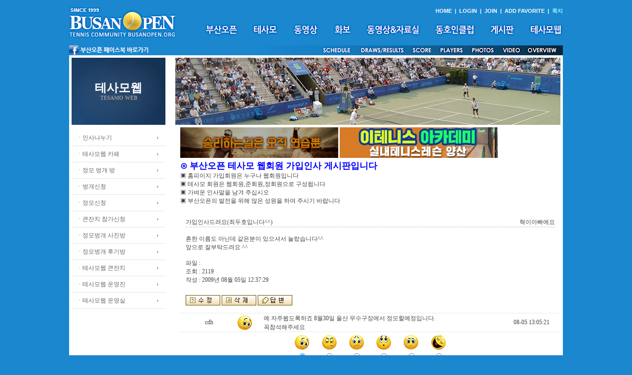

--- FILE ---
content_type: text/html
request_url: http://busanopen.org/Board/Board_List.php?DB=board_17&Mode=View&Num=2497&start=140&S=S&val=0&Word=
body_size: 39513
content:
<html>
<head>
<meta http-equiv="Content-Type" content="text/html; charset=euc-kr" />
<script src="/new/Scripts/AC_RunActiveContent.js" type="text/javascript"></script>
<script src='/Include/Script/Common.js'></script>
<link href="/new/basic.css" rel="stylesheet" type="text/css">
<title></title>
</head>

<body>
<script>
function togg_smenu() {
    if(smenu.style.display=="none") smenu.style.display = 'block';
    else smenu.style.display = 'none';
}
function addFavo() {
    if(document.all) // ie
        window.external.AddFavorite("http://www.busanopen.org","부산오픈(BUSAN OPEN)");
    else 
        alert("Press Ctrl - D to bookmark");
}
var m_old='';
var m_cur = 0;
function m_menu(name){
    m_cur = name;
    m_submenu=eval("menu"+name+".style");
    if(m_old!=m_submenu)
    {
        if(m_old!='')
        {
            m_old.display='none';
        }
        m_submenu.display='block';
        m_old=m_submenu;
    }
}
var e_old='';
var e_cur = 0;
function e_menu(name){
    e_cur = name;
    e_submenu=eval("emenu"+name+".style");
    if(e_old!=e_submenu)
    {
        if(e_old!='')
        {
            e_old.display='none';
        }
        e_submenu.display='block';
        e_old=e_submenu;
    }
}
</script>
<table width="1000" border="0" cellspacing="0" cellpadding="0" align="center">
  <tr>
    <td height="92" rowspan="2"><a href="/new/main.html" target="_top"><img src="/new/images/logo.gif" width="217" height="62"  alt="홈으로" border="0"/></a></td>
    <td height="22" align="right" valign="bottom"><span class="submn"><a href="/new/main.html" target="_top">HOME</a> &nbsp;|&nbsp;  
    <a href="/login.html" target="_top">LOGIN</a>  &nbsp;|&nbsp;  <a href="/join.html" target="_top">JOIN</a>
      &nbsp;|&nbsp;  <a onclick="addFavo()" style="cursor:pointer;">ADD FAVORITE</a>     &nbsp;|&nbsp;                    <a href="javascript:Message_Win('/Include/Management/Message.php')"><FONT COLOR='9CF9FF'><B>쪽지</B></FONT></a></span></td>
  </tr>
  <tr>
    <td height="45"><table border="0" cellspacing="0" cellpadding="0" align="right">
      <tr>
        <td><a href="/open_1.html" target="_top" onMouseOut="MM_swapImgRestore();m_menu('0');" onMouseOver="MM_swapImage('mn1','','/new/images/mn1_.gif',0);m_menu('1');"><img src="/new/images/mn1.gif" alt="부산오픈" id="mn1" border="0"></a></td>
        <td width="25"></td>
        <td><a href="/intro_1.html" target="_top" onMouseOut="MM_swapImgRestore();m_menu('0');" onMouseOver="MM_swapImage('mn2','','/new/images/mn2_.gif',0);m_menu('2');"><img src="/new/images/mn2.gif" alt="테사모" id="mn2" border="0"></a></td>
        <td width="25"></td>
        <td><a href="/movie_2.html" target="_top" onMouseOut="MM_swapImgRestore();m_menu('0');" onMouseOver="MM_swapImage('mn7','','/new/images/mn7_.gif',0);m_menu('3');"><img src="/new/images/mn7.gif" alt="동영상" id="mn7" border="0"></a></td>
        <td width="25"></td>
        <td><a href="/photo_2.html?cate=1" target="_top" onMouseOut="MM_swapImgRestore();m_menu('0');" onMouseOver="MM_swapImage('mn8','','/new/images/mn8_.gif',0);m_menu('4');"><img src="/new/images/mn8.gif" alt="화보" id="mn8" border="0"></a></td>
        <td width="25"></td>
        <td><a href="/data.html" target="_top" onMouseOut="MM_swapImgRestore();m_menu('0');" onMouseOver="MM_swapImage('mn3','','/new/images/mn3_.gif',0);m_menu('5');"><img src="/new/images/mn3.gif" alt="동영상&amp;자료실" id="mn3" border="0"></a></td>
        <td width="25"></td>
        <td><a href="/club_1.html" target="_top" onMouseOut="MM_swapImgRestore();m_menu('0');" onMouseOver="MM_swapImage('mn4','','/new/images/mn4_.gif',0);m_menu('6');"><img src="/new/images/mn4.gif" alt="동호인클럽" id="mn4" border="0"></a></td>
        <td width="25"></td>
        <td><a href="/Board/Board_List.php?DB=board_1" target="_top" onMouseOut="MM_swapImgRestore();m_menu('0');" onMouseOver="MM_swapImage('mn5','','/new/images/mn5_.gif',0);m_menu('7');"><img src="/new/images/mn5.gif" alt="게시판" id="mn5" border="0"></a></td>
        <td width="25"></td>
        <td><a href="/Board/Board_List.php?DB=board_17" target="_top" onMouseOut="MM_swapImgRestore();m_menu('0');" onMouseOver="MM_swapImage('mn6','','/new/images/mn6_.gif',0);m_menu('8');"><img src="/new/images/mn6.gif" alt="테사모웹" id="mn6" border="0"></a></td>
      </tr>
    </table><table border="0" align="center" cellpadding="0" cellspacing="0">
      <tr>
        <td style="position:relative;">
<div id="menu0" style="position:absolute; z-index:1; display:none;">
</div>
<div id="menu1" style="position:absolute; left:10px; top:25px; width:500px; z-index:1; display:none;" onmouseover="m_menu('1')" onmouseout="m_menu('0')">
<table><tr><td></td></tr></table>
<table border="0" bgcolor="#027CD7" cellpadding="6" cellspacing="2"><tr><td bgcolor="white">&nbsp;<a href="/open_1.html" target="_top">대회소개</a>&nbsp;|&nbsp;<a href="/open_2.html" target="_top">대회요강</a>&nbsp;|&nbsp;<a href="/open_3.html" target="_top">대회요원</a>&nbsp;|&nbsp;<a href="/open_4.html" target="_top">출전자소개</a>&nbsp;|&nbsp;<a href="/open_5.html" target="_top">경기결과</a>&nbsp;|&nbsp;<a href="/open_6.html" target="_top">역대챔피언</a>&nbsp;|&nbsp;<a href="/open_7.html" target="_top">스폰서</a>&nbsp;</td></tr></table>
</div>
<div id="menu2" style="position:absolute; left:70px; top:25px; width:500px; z-index:1; display:none;" onmouseover="m_menu('2')" onmouseout="m_menu('0')">
<table><tr><td></td></tr></table>
<table border="0" bgcolor="#027CD7" cellpadding="6" cellspacing="2"><tr><td bgcolor="white">&nbsp;<a href="/intro_1.html" target="_top">모임취지</a>&nbsp;|&nbsp;<a href="/intro_2.html" target="_top">회장인사/역대회장</a>&nbsp;|&nbsp;<a href="/intro_3.html" target="_top">구성원</a>&nbsp;|&nbsp;<a href="/intro_4.html" target="_top">정관</a>&nbsp;|&nbsp;<a href="/intro_5.html" target="_top">연락처</a>&nbsp;|&nbsp;<a href="/tesamo">정ㆍ준회원방</a>&nbsp;</td></tr></table>
</div>
<div id="menu3" style="position:absolute; left:143px; top:25px; width:500px; z-index:1; display:none;" onmouseover="m_menu('3')" onmouseout="m_menu('0')">
<table><tr><td></td></tr></table>
<table border="0" bgcolor="#027CD7" cellpadding="6" cellspacing="2"><tr><td bgcolor="white">&nbsp;<a href="/movie_1.html" target="_top">OFFICIAL</a>&nbsp;|&nbsp;<a href="/movie_2.html" target="_top">GALLERY</a>&nbsp;|&nbsp;<a href="/Board/Board_List.php?DB=board_11">OVERDUE</a>&nbsp;</td></tr></table>
</div>
<div id="menu4" style="position:absolute; left:225px; top:25px; z-index:1; display:none;" onmouseover="m_menu('4')" onmouseout="m_menu('0')">
<table><tr><td></td></tr></table>
<table border="0" bgcolor="#027CD7" cellpadding="6" cellspacing="2"><tr><td bgcolor="white">&nbsp;<a href="/photo_1.html" target="_top">OFFICIAL</a>&nbsp;|&nbsp;<a href="/photo_2.html" target="_top">GALLERY</a>&nbsp;|&nbsp;<a href="/Board/Board_List.php?DB=board_11_same">OVERDUE</a>&nbsp;</td></tr></table>
</div>
<div id="menu5" style="position:absolute; left:270px; top:25px; width:400px; z-index:1; display:none;" onmouseover="m_menu('5')" onmouseout="m_menu('0')">
<table><tr><td></td></tr></table>
<table border="0" bgcolor="#027CD7" cellpadding="6" cellspacing="2"><tr><td bgcolor="white">&nbsp;<a href="/data_1.html" target="_top">동영상</a>&nbsp;|&nbsp;<a href="/Board/Board_List.php?DB=board_56">사랑방동영상</a>&nbsp;|&nbsp;<a href="/Board/Board_List.php?DB=board_19">자료실</a>&nbsp;|&nbsp;<a href="/Board/Board_List.php?DB=board_26">선수사진</a>&nbsp;</td></tr></table>
</div>
<div id="menu6" style="position:absolute; left:620px; top:-1px; z-index:1; display:none;" onmouseover="m_menu('6')" onmouseout="m_menu('0')">

</div>
<div id="menu7" style="position:absolute; left:620px; top:-1px; z-index:1; display:none;" onmouseover="m_menu('7')" onmouseout="m_menu('0')">

</div>
<div id="menu8" style="position:absolute; left:620px; top:-1px; z-index:1; display:none;" onmouseover="m_menu('8')" onmouseout="m_menu('0')">

</div>
    </td>
      </tr>
</table></td>
  </tr>
  <tr>
    <td align="right" valign="bottom" colspan="2"><table border="0" align="center" cellpadding="0" cellspacing="0">
      <tr><td style="position:relative;">
<div id="emenu0" style="position:absolute; z-index:1; display:none;">
</div>
<div id="emenu5" style="position:absolute; left:760px; top:-32px; z-index:1; display:none;" onmouseover="e_menu('5')" onmouseout="e_menu('0')">
<table><tr><td></td></tr></table>
<table border="0" bgcolor="#027CD7" cellpadding="6" cellspacing="2"><tr><td bgcolor="white">&nbsp;<a href="/photo_1.html" target="_top">OFFICIAL</a>&nbsp;|&nbsp;<a href="/photo_2.html" target="_top">GALLERY</a>&nbsp;|&nbsp;<a href="/Board/Board_List.php?DB=board_11_same">OVERDUE</a>&nbsp;</td></tr></table>
</div>
<div id="emenu6" style="position:absolute; left:820px; top:-32px; z-index:1; display:none;" onmouseover="e_menu('6')" onmouseout="e_menu('0')">
<table><tr><td></td></tr></table>
<table border="0" bgcolor="#027CD7" cellpadding="6" cellspacing="2"><tr><td bgcolor="white">&nbsp;<a href="/movie_1.html" target="_top">OFFICIAL</a>&nbsp;|&nbsp;<a href="/movie_2.html" target="_top">GALLERY</a>&nbsp;|&nbsp;<a href="/Board/Board_List.php?DB=board_11">OVERDUE</a>&nbsp;</td></tr></table>
</div>
</td></tr>
<tr><td><img src="/new/images/s_menu.gif" usemap="#engMap" border="0"/></td></tr></table></td>
  </tr>
</table>

<map name="engMap">
  <area shape="rect" coords="510,1,572,20" href="/open_5.html?doc_num=87">
  <area shape="rect" coords="588,1,683,20" href="/open_5.html" target="_top">
  <area shape="rect" coords="690,1,738,20" href="/score_board/op.php" target="_blank">
  <area shape="rect" coords="746,1,804,20" href="/open_4.html" target="_top">
  <area shape="rect" coords="811,1,865,20" href="/photo_1.html" onMouseOut="e_menu('0');" onMouseOver="e_menu('5');">
  <area shape="rect" coords="869,1,924,20" href="/movie_1.html" onMouseOut="e_menu('0');" onMouseOver="e_menu('6');">
  <area shape="rect" coords="925,1,989,20" href="/open_1.html" target="_top">
  <area shape="rect" coords="2,0,164,20" href="http://www.facebook.com/busanopentour" target="_blank">
</map><table width="1000" border="0" cellspacing="5" cellpadding="0" bgcolor="white" align="center">
  <tr>
    <td>
    <table width="100%" border="0" cellspacing="0" cellpadding="0">
      <tr>
        <td width="190" valign="top"><table width="190" border="0" cellspacing="0" cellpadding="0">
          <tr>
            <td height="136" class="sub_tit">테사모웹<span class="sub_txt"><br>TESAMO WEB</span></td>
          </tr>
          <tr>
            <td><table width="190" border="0" cellspacing="0" cellpadding="0">
              <tr>
                <td height="10"></td>
              </tr>
              <tr>
                <td class="submn_bg"><a href="/Board/Board_List.php?DB=board_17">ㆍ인사나누기</a>
				</td>
              </tr>
              <tr>
                <td class="submn_bg"><a href="/Board/Board_List.php?DB=board_6">ㆍ테사모웹 카페</a>
				</td>
              </tr>
              <tr>
                <td class="submn_bg"><a href="/Board/Board_List.php?DB=board_8">ㆍ정모 벙개 방</a>
								</td>
              </tr>
              <tr>
                <td class="submn_bg"><a href="/_php/web_bg/list.php" target="_blank">ㆍ벙개신청</a></td>
              </tr>
              <tr>
                <td class="submn_bg"><a href="/_php/web/list.php" target="_blank">ㆍ정모신청</a>
								</td>
              </tr>
              <tr>
                <td class="submn_bg"><a href="/Include/Club_Main.php?var=addpage2011&ID=clubmanager&Prev_URL=">ㆍ큰잔치 참가신청</a></td>
              </tr>
              <tr>
                <td class="submn_bg"><a href="/Board/Board_List.php?DB=board_23">ㆍ정모벙개 사진방</a>
								</td>
              </tr>
              <tr>
                <td class="submn_bg"><a href="/Board/Board_List.php?DB=board_43">ㆍ정모벙개 후기방</a>
				</td>
              </tr>
              <tr>
                <td class="submn_bg"><a href="/Board/Board_List.php?DB=B_10">ㆍ테사모웹 큰잔치</a>
				</td>
              </tr>
              <tr>
                <td class="submn_bg"><a href="/homestaff_013.htm">ㆍ테사모웹 운영진</a></td>
              </tr>
              <tr>
                <td class="submn_bg"><a href="/webte/">ㆍ테사모웹 운영실</a></td>
              </tr>
            </table></td>
          </tr>
        </table></td>
        <td width="20">&nbsp;</td>
        <td width="780" valign="top"><img src="/new/images/main_tsmweb.jpg"><br><table width="100%" border="0" cellspacing="0" cellpadding="0">
<tr><td width="10">	
       </td>
        <td width="760" valign="top" style="padding:5 0 0 0"> 
<script language="JavaScript">
<!--
function CheckForm()
{ 
	if (Search.Word.value=="")	{
		alert("검색어를 입력하여 주십시요");
		Search.Word.focus();
		return false;
	}	
	document.Search.submit();
	return ;
}

function CheckMemo()
{ 
	if (Memo.Comment_Name.value=="")	{
		alert("이름을 입력하여 주십시요");
		Memo.Comment_Name.focus();
		return false;
	}	
	if (Memo.Comment_Contents.value=="")	{
		alert("내용을 입력하여 주십시요");
		Memo.Comment_Contents.focus();
		return false;
	}	
	if (Memo.Comment_Name.value=="이름")	{
		alert("이름을 정확히 입력하여 주십시요");
		Memo.Comment_Name.focus();
		return false;
	}	
	if (Memo.Comment_Contents.value=="내용")	{
		alert("내용을 정확히 입력하여 주십시요");
		Memo.Comment_Contents.focus();
		return false;
	}	
	document.Search.submit();
	return ;
}

function ClearField(field){
	if (field.value == field.defaultValue) {
		field.value = "";
	}
}

function FillField(field){
	if (!field.value) {
		field.value = field.defaultValue;
	}
}

//-->
</script>
				  
<p><a href="http://the-tennis.com" target="_blank"><img src="../new/images/the-tennis-16.gif" width="320" height="62" border="0"></a> <a href="https://www.instagram.com/e_tenniss/" target="_blank"><img src="../new/images/banner/etennis320.gif" width="320" height="62" border="0"></a><br>
<b><font color=blue size=4>⊙ 부산오픈 테사모 웹회원 가입인사 게시판입니다</b></font><br>
▣ 홈피이지 가입회원은 누구나 웹회원입니다<br>
▣ 테사모 회원은 웹회원,준회원,정회원으로 구성됩니다<br>
▣ 가벼운 인사말을 남겨 주십시오<br>
▣ 부산오픈의 발전을 위해 많은 성원을 하여 주시기 바랍니다<br><br>


<table width="100%" border="0" cellspacing="1" cellpadding="10">
  <tr>
	<td bgcolor="#FFFFFF">		
	<table width="100%" border="0" cellspacing="0" cellpadding="0">
	  <tr> 
		<td class="Title">가입인사드려요(최두호입니다^^)</td>
		<td align="right">
		혁이아빠에요		</td>
	  </tr>
	</table>
	<!-- 선 -->
	<table width="100%" border="0" cellspacing="0" cellpadding="0">
	  <tr> 
		<td background="../Skin/Default/line_body.gif"><img src="../Skin/Default/line_body.gif" width="4" height="2"></td>
	  </tr>
	</table>
	<br>
	<!-- 선 -->
	<!-- 내용 -->
	<table width="100%" border="0" cellspacing="0" cellpadding="0">
	  <tr> 
		<td valign=top >흔한 이름도 아닌데 같은분이 있으셔서 놀랐습니다^^<br />
앞으로 잘부탁드려요 ^^<br />
</td>
	  </tr>
	</table>
	<br>
	<!-- 내용 -->
	<!-- 파일/조회/작성 -->
	<table width="100%" border="0" cellspacing="0" cellpadding="0">

	  <tr>
		<td>
		파일 : 
		</td>
	  </tr>
		  <tr> 
		<td>
		조회 : 2119		</td>
	  </tr>
	  <tr>
	    <td>
		작성 : 2009년 08월 05일 12:37:29		</td>
	  </tr>
	</table>
	<!-- 파일/조회/작성 -->
    </td>
  </tr>
</table>
<!-- 수정 / 삭제 / 답글쓰기 아이콘 -->
<table width="100%" border="0" cellspacing="1" cellpadding="10">
  <tr> 
    <td bgcolor="#FFFFFF"><a href="/Board/Board_List.php?DB=board_17&Mode=Modify&Num=2497"><img src="../Skin/Default/icon_modify.gif" border="0" alt="수정"></a>
	<a href="/Board/Board_List.php?DB=board_17&Mode=Delete&Num=2497"><img src="../Skin/Default/icon_delete.gif" border="0" alt="삭제"></a>
	<a href="Board_Reply.php?DB=board_17&Num=2497&start=140"><img src="../Skin/Default/icon_reply.gif" border="0" alt="답글쓰기"></a></td>
  </tr>
</table>
<!-- 수정 / 삭제 / 답글쓰기 아이콘 -->
<!-- 선 -->
<table width="100%" border="0" cellspacing="0" cellpadding="0">
  <tr> 
    <td background="../Skin/Default/line_body.gif"><img src="../Skin/Default/line_body.gif" width="4" height="1"></td>
  </tr>
</table>
<!-- 선 -->
<!-- 한줄 코멘트 달기 -->
<!-- <font size=2>이 글에 대해서 총 <font color=blue>0</font> 분이 댓글을 남기셨습니다.</font>
 --><table width="100%" border="0" cellspacing="0" cellpadding="0" align=center valign=top>
<form name="Memo" method="post" action="Board_Process.php" onSubmit="return CheckMemo()" topmargin=0 leftmargin=0>
<input type="hidden" name="DB" value="board_17">
<input type="hidden" name="Num" value="2497">
<input type="hidden" name="Mode" value="Comment_Write">
	<input type='hidden' name='delno' value=''>
	<input type='hidden' name='m_comment' value=''>
 <tr height=1> 
<!--    <td background="../Skin/Default/title_bg.gif" width="10"><img src="../Skin/Default/title_left.gif"></td>
   <td align="center" background="../Skin/Default/title_bg.gif" width="15%"><img src="../Skin/Default/title_name.gif"></td>
   <td align="center" background="../Skin/Default/title_bg.gif" width="65%"><img src="../Skin/Default/title_subject.gif"></td>
   <td align="center" background="../Skin/Default/title_bg.gif" width="20%"><img src="../Skin/Default/title_date.gif"></td>
   <td background="../Skin/Default/title_bg.gif" align="right" width="10"><img src="../Skin/Default/title_bg.gif"></td>
   <td background="../Skin/Default/title_bg.gif" align="right" width="10"><img src="../Skin/Default/title_right.gif"></td>
 -->
 <td width="10"></td>
   <td align="center"  width="15%"></td>
   <td align="center"  width="5%"></td>
   <td align="center"  width="65%"></td>
   <td align="center"  width="15%"></td>
   <td  align="right" width="5"></td>
   <td  align="right" width="5"></td>
   </tr>


	<script language=javascript>
	function ModifyComment(seq) {
        eval('DCmt_' + seq).style.display='none';
        eval('ECmt_' + seq).style.display='inline';
	}

    function Modify(delno,seq){
			document.Memo.m_comment.value = eval('document.Memo.m_comment_'+seq).value;
		if(Memo.m_comment.value==''){
			alert('메모내용을 입력하여 주십시요');
		}else{
			document.Memo.Mode.value = 'Comment_Modify';
			document.Memo.delno.value = delno;
		    document.Memo.submit();
		}
  }
	</script>

	
				<tr height='20'>
			<td align=center ></td>
			<td align=center >cdh</td>
			<td><img src='icon_type/c1.gif' align=absmiddle></td>
			<td  style="WORD-BREAK: break-all; LINE-HEIGHT: 150%; TEXT-ALIGN: justify; padding-left:15px;padding-right:10px;" vAlign=top>
				예 자주뵙도록하죠 8월30일 울산 무수구장에서 정모할예정입니다.<br />
꼭참석해주세요			</td>
			<td align=center >08-05 13:05:21</td>
			<td align=center >				</td>
			<td align=center ></td>
			</tr>
			<tr> 
			 <td background='../Skin/Default/line_body.gif' colspan=6 ><img src='../Skin/Default/line_body.gif' width='4' height='1' ></td>
			</tr>


</table>	  
<!-- 캐릭터 그림-->
<table width="100%" border="0">
<tr>
<td width="70%" align="center">
<table border="0">
<tr>
<td align="center" width="10%"><img src="icon_type/c1.gif"></td>
<td align="center" width="10%"><img src="icon_type/c2.gif"></td>
<td align="center" width="10%"><img src="icon_type/c3.gif"></td>
<td align="center" width="10%"><img src="icon_type/c4.gif"></td>
<td align="center" width="10%"><img src="icon_type/c5.gif"></td>
<td align="center" width="10%"><img src="icon_type/c6.gif"></td>
</tr>
<tr>
<td align="center"><input type="radio" name="Character" value="c1" checked></td>
<td align="center"><input type="radio" name="Character" value="c2"></td>
<td align="center"><input type="radio" name="Character" value="c3"></td>
<td align="center"><input type="radio" name="Character" value="c4"></td>
<td align="center"><input type="radio" name="Character" value="c5"></td>
<td align="center"><input type="radio" name="Character" value="c6"></td>
</tr>
</table>
</td>
</tr>
</table>
<!-- 캐릭터 그림-->
<table width="100%" border="0">
<tr>
<td width="15%" align="center"><input type="text" name="Comment_Name" size="10" maxlength="10" class="input" readonly onBlur="FillField(this)"  value="닉네임"></td>
<td width="70%"><textarea name='Comment_Contents' rows='2' cols='70'></textarea></td>
<td width="15%" align="center"><input type="image" src="../Skin/Default/icon_memo.gif" border="0" alt="메모올리기" align="absmiddle" accesskey='s'></td>
</tr>
</table>
</form>
<!-- 한줄 코멘트 달기 -->
<!-- 선 -->
<table width="100%" border="0" cellspacing="0" cellpadding="0">
  <tr> 
    <td background="../Skin/Default/line_body.gif"><img src="../Skin/Default/line_body.gif" width="4" height="2"></td>
  </tr>
</table>
<p>
<!-- 선 -->


<!-- 큰 테이블 시작 -->
<table width="100%" border="0" cellspacing="0" cellpadding="0">
  <tr>
    <td>
	  <table width="100%" border="0" cellspacing="0" cellpadding="0">
        <tr> 
		  <td>전체 자료수 : 2626 건
		  </td>
		  <!--
		  <td align="right">
		  <a href="/Board/Board_List.php?DB=board_17&Mode=Modify"><img src="../Skin/Default/icon_admin.gif" border="0" alt="Admin"></a>
		  </td>
		  -->
		</tr>
	  </table>
      <table width="100%" border="0" cellspacing="0" cellpadding="0">
        <tr> 
          <td background="../Skin/Default/title_bg.gif" width="10"><img src="../Skin/Default/title_left.gif"></td>
          <td align="center" background="../Skin/Default/title_bg.gif" width="8%"><img src="../Skin/Default/title_no.gif"></td>
          
				  <td align="center" background="../Skin/Default/title_bg.gif" width="7%"><img src="../Skin/Default/title_form.gif"></td>
			            <td align="center" background="../Skin/Default/title_bg.gif"><img src="../Skin/Default/title_subject.gif"></td>
          <td align="center" background="../Skin/Default/title_bg.gif" width="15%"><img src="../Skin/Default/title_name.gif"></td>
          <td align="center" background="../Skin/Default/title_bg.gif" width="15%"><img src="../Skin/Default/title_date.gif"></td>
          <td align="center" background="../Skin/Default/title_bg.gif" width="5%"><img src="../Skin/Default/title_view.gif"></td>
          <td background="../Skin/Default/title_bg.gif" align="right" width="10"><img src="../Skin/Default/title_right.gif"></td>
        </tr>
<tr height=20> 
          <td>&nbsp;</td>
		 <td align="center"><B>공지</B></td><td ></td>
		  <td><a href="/Board/Board_List.php?DB=board_17&Mode=View&Num=507&start=140&S=S&val=0&Word="><font color=red><b>인사나누기</b> 하시기 전에 필독^^*[86]</a>

		  </td>
          <td align="center">운영자</td>
          <td align="center">-</td>
          <td align="center">65535</td>
          <td>&nbsp;</td>
        </tr>
		<tr> 
          <td colspan="7"  background="../Skin/Default/line_body.gif"><img src="../Skin/Default/line_body.gif" width="4" height="2"></td>
		</tr>
<tr height=20> 
          <td>&nbsp;</td>
          <td align="center">2486</td>
	<td align="center"><img src="icon_type/none.gif" border="0" alt="" align="absmiddle"></td>
		  
          <td>
	
	<a href="Board_List.php?DB=board_17&Mode=View&Num=2514&start=140&S=S&val=0&Word=">가입인사드려요~</a> &nbsp;</td>
          <td align="center">갓뎀잇</td>
          <td align="center">2009-10-13</td>
          <td align="center">2216</td>
          <td>&nbsp;</td>
        </tr>
	
				<tr> 
				<td colspan="8"  background="../Skin/Default/line_body.gif"><img src="../Skin/Default/line_body.gif" width="4" height="2"></td>
				</tr>
			<tr height=20> 
          <td>&nbsp;</td>
          <td align="center">2485</td>
	<td align="center"><img src="icon_type/none.gif" border="0" alt="" align="absmiddle"></td>
		  
          <td>
	
	<a href="Board_List.php?DB=board_17&Mode=View&Num=2513&start=140&S=S&val=0&Word=">가입인사드립니다.</a> <B>[2]</B> &nbsp; </td>
          <td align="center">팬더러</td>
          <td align="center">2009-10-11</td>
          <td align="center">2203</td>
          <td>&nbsp;</td>
        </tr>
	
				<tr> 
				<td colspan="8"  background="../Skin/Default/line_body.gif"><img src="../Skin/Default/line_body.gif" width="4" height="2"></td>
				</tr>
			<tr height=20> 
          <td>&nbsp;</td>
          <td align="center">2484</td>
	<td align="center"><img src="icon_type/none.gif" border="0" alt="" align="absmiddle"></td>
		  
          <td>
	
	<a href="Board_List.php?DB=board_17&Mode=View&Num=2512&start=140&S=S&val=0&Word=">안녕하세요~</a> <B>[2]</B> &nbsp; </td>
          <td align="center">bbugqud</td>
          <td align="center">2009-10-05</td>
          <td align="center">2245</td>
          <td>&nbsp;</td>
        </tr>
	
				<tr> 
				<td colspan="8"  background="../Skin/Default/line_body.gif"><img src="../Skin/Default/line_body.gif" width="4" height="2"></td>
				</tr>
			<tr height=20> 
          <td>&nbsp;</td>
          <td align="center">2483</td>
	<td align="center"><img src="icon_type/none.gif" border="0" alt="" align="absmiddle"></td>
		  
          <td>
	
	<a href="Board_List.php?DB=board_17&Mode=View&Num=2511&start=140&S=S&val=0&Word=">인사드립니다</a> <B>[3]</B> &nbsp; </td>
          <td align="center">지옥의 용사</td>
          <td align="center">2009-10-03</td>
          <td align="center">2140</td>
          <td>&nbsp;</td>
        </tr>
	
				<tr> 
				<td colspan="8"  background="../Skin/Default/line_body.gif"><img src="../Skin/Default/line_body.gif" width="4" height="2"></td>
				</tr>
			<tr height=20> 
          <td>&nbsp;</td>
          <td align="center">2482</td>
	<td align="center"><img src="icon_type/none.gif" border="0" alt="" align="absmiddle"></td>
		  
          <td>
	
	<a href="Board_List.php?DB=board_17&Mode=View&Num=2510&start=140&S=S&val=0&Word=">받아 주세여!</a> <B>[2]</B> &nbsp; </td>
          <td align="center">aproman</td>
          <td align="center">2009-10-01</td>
          <td align="center">2270</td>
          <td>&nbsp;</td>
        </tr>
	
				<tr> 
				<td colspan="8"  background="../Skin/Default/line_body.gif"><img src="../Skin/Default/line_body.gif" width="4" height="2"></td>
				</tr>
			<tr height=20> 
          <td>&nbsp;</td>
          <td align="center">2481</td>
	<td align="center"><img src="icon_type/none.gif" border="0" alt="" align="absmiddle"></td>
		  
          <td>
	
	<a href="Board_List.php?DB=board_17&Mode=View&Num=2509&start=140&S=S&val=0&Word=">가입인사 드립니다.</a> <B>[3]</B> &nbsp; </td>
          <td align="center">고요한</td>
          <td align="center">2009-09-30</td>
          <td align="center">2109</td>
          <td>&nbsp;</td>
        </tr>
	
				<tr> 
				<td colspan="8"  background="../Skin/Default/line_body.gif"><img src="../Skin/Default/line_body.gif" width="4" height="2"></td>
				</tr>
			<tr height=20> 
          <td>&nbsp;</td>
          <td align="center">2480</td>
	<td align="center"><img src="icon_type/none.gif" border="0" alt="" align="absmiddle"></td>
		  
          <td>
	
	<a href="Board_List.php?DB=board_17&Mode=View&Num=2508&start=140&S=S&val=0&Word=">인사드립니다.</a> <B>[2]</B> &nbsp; </td>
          <td align="center">니스 광</td>
          <td align="center">2009-09-30</td>
          <td align="center">2130</td>
          <td>&nbsp;</td>
        </tr>
	
				<tr> 
				<td colspan="8"  background="../Skin/Default/line_body.gif"><img src="../Skin/Default/line_body.gif" width="4" height="2"></td>
				</tr>
			<tr height=20> 
          <td>&nbsp;</td>
          <td align="center">2479</td>
	<td align="center"><img src="icon_type/none.gif" border="0" alt="" align="absmiddle"></td>
		  
          <td>
	
	<a href="Board_List.php?DB=board_17&Mode=View&Num=2507&start=140&S=S&val=0&Word=">꾸벅! 인사올립니다.</a> <B>[3]</B> &nbsp; </td>
          <td align="center">청솔이</td>
          <td align="center">2009-09-30</td>
          <td align="center">2153</td>
          <td>&nbsp;</td>
        </tr>
	
				<tr> 
				<td colspan="8"  background="../Skin/Default/line_body.gif"><img src="../Skin/Default/line_body.gif" width="4" height="2"></td>
				</tr>
			<tr height=20> 
          <td>&nbsp;</td>
          <td align="center">2478</td>
	<td align="center"><img src="icon_type/none.gif" border="0" alt="" align="absmiddle"></td>
		  
          <td>
	
	<a href="Board_List.php?DB=board_17&Mode=View&Num=2506&start=140&S=S&val=0&Word=">가입인사 드립니다</a> <B>[3]</B> &nbsp; </td>
          <td align="center">호롱불</td>
          <td align="center">2009-09-28</td>
          <td align="center">2247</td>
          <td>&nbsp;</td>
        </tr>
	
				<tr> 
				<td colspan="8"  background="../Skin/Default/line_body.gif"><img src="../Skin/Default/line_body.gif" width="4" height="2"></td>
				</tr>
			<tr height=20> 
          <td>&nbsp;</td>
          <td align="center">2477</td>
	<td align="center"><img src="icon_type/none.gif" border="0" alt="" align="absmiddle"></td>
		  
          <td>
	
	<a href="Board_List.php?DB=board_17&Mode=View&Num=2505&start=140&S=S&val=0&Word=">가입인사 드립니다.</a> <B>[3]</B> &nbsp; </td>
          <td align="center">올림픽</td>
          <td align="center">2009-09-28</td>
          <td align="center">2142</td>
          <td>&nbsp;</td>
        </tr>
	
				<tr> 
				<td colspan="8"  background="../Skin/Default/line_body.gif"><img src="../Skin/Default/line_body.gif" width="4" height="2"></td>
				</tr>
			<tr height=20> 
          <td>&nbsp;</td>
          <td align="center">2476</td>
	<td align="center"><img src="icon_type/none.gif" border="0" alt="" align="absmiddle"></td>
		  
          <td>
	
	<a href="Board_List.php?DB=board_17&Mode=View&Num=2504&start=140&S=S&val=0&Word=">가입인사드립니다.</a> <B>[2]</B> &nbsp; </td>
          <td align="center">lucky07</td>
          <td align="center">2009-09-18</td>
          <td align="center">2247</td>
          <td>&nbsp;</td>
        </tr>
	
				<tr> 
				<td colspan="8"  background="../Skin/Default/line_body.gif"><img src="../Skin/Default/line_body.gif" width="4" height="2"></td>
				</tr>
			<tr height=20> 
          <td>&nbsp;</td>
          <td align="center">2475</td>
	<td align="center"><img src="icon_type/none.gif" border="0" alt="" align="absmiddle"></td>
		  
          <td>
	
	<a href="Board_List.php?DB=board_17&Mode=View&Num=2503&start=140&S=S&val=0&Word=">안녕하세요</a> <B>[3]</B> &nbsp; </td>
          <td align="center">lds</td>
          <td align="center">2009-08-30</td>
          <td align="center">2211</td>
          <td>&nbsp;</td>
        </tr>
	
				<tr> 
				<td colspan="8"  background="../Skin/Default/line_body.gif"><img src="../Skin/Default/line_body.gif" width="4" height="2"></td>
				</tr>
			<tr height=20> 
          <td>&nbsp;</td>
          <td align="center">2474</td>
	<td align="center"><img src="icon_type/none.gif" border="0" alt="" align="absmiddle"></td>
		  
          <td>
	
	<a href="Board_List.php?DB=board_17&Mode=View&Num=2502&start=140&S=S&val=0&Word=">가입인사 드립니다</a> <B>[3]</B> &nbsp; </td>
          <td align="center">스푼</td>
          <td align="center">2009-08-29</td>
          <td align="center">2243</td>
          <td>&nbsp;</td>
        </tr>
	
				<tr> 
				<td colspan="8"  background="../Skin/Default/line_body.gif"><img src="../Skin/Default/line_body.gif" width="4" height="2"></td>
				</tr>
			<tr height=20> 
          <td>&nbsp;</td>
          <td align="center">2473</td>
	<td align="center"><img src="icon_type/none.gif" border="0" alt="" align="absmiddle"></td>
		  
          <td>
	
	<a href="Board_List.php?DB=board_17&Mode=View&Num=2501&start=140&S=S&val=0&Word=">안녕하세요 가입인사 드립니다.</a> <B>[3]</B> &nbsp; </td>
          <td align="center">신기비결</td>
          <td align="center">2009-08-23</td>
          <td align="center">2315</td>
          <td>&nbsp;</td>
        </tr>
	
				<tr> 
				<td colspan="8"  background="../Skin/Default/line_body.gif"><img src="../Skin/Default/line_body.gif" width="4" height="2"></td>
				</tr>
			<tr height=20> 
          <td>&nbsp;</td>
          <td align="center">2472</td>
	<td align="center"><img src="icon_type/none.gif" border="0" alt="" align="absmiddle"></td>
		  
          <td>
	
	<a href="Board_List.php?DB=board_17&Mode=View&Num=2500&start=140&S=S&val=0&Word=">가입인사드립니다.</a> <B>[4]</B> &nbsp; </td>
          <td align="center">chopok21</td>
          <td align="center">2009-08-11</td>
          <td align="center">2236</td>
          <td>&nbsp;</td>
        </tr>
	
				<tr> 
				<td colspan="8"  background="../Skin/Default/line_body.gif"><img src="../Skin/Default/line_body.gif" width="4" height="2"></td>
				</tr>
			<tr height=20> 
          <td>&nbsp;</td>
          <td align="center">2471</td>
	<td align="center"><img src="icon_type/none.gif" border="0" alt="" align="absmiddle"></td>
		  
          <td>
	
	<a href="Board_List.php?DB=board_17&Mode=View&Num=2499&start=140&S=S&val=0&Word=">가입인사</a> <B>[3]</B> &nbsp; </td>
          <td align="center">스네이크샷</td>
          <td align="center">2009-08-08</td>
          <td align="center">2195</td>
          <td>&nbsp;</td>
        </tr>
	
				<tr> 
				<td colspan="8"  background="../Skin/Default/line_body.gif"><img src="../Skin/Default/line_body.gif" width="4" height="2"></td>
				</tr>
			<tr height=20> 
          <td>&nbsp;</td>
          <td align="center">2470</td>
	<td align="center"><img src="icon_type/none.gif" border="0" alt="" align="absmiddle"></td>
		  
          <td>
	
	<a href="Board_List.php?DB=board_17&Mode=View&Num=2498&start=140&S=S&val=0&Word=">가입인사 드립니다.</a> <B>[4]</B> &nbsp; </td>
          <td align="center">공포의 삑사리</td>
          <td align="center">2009-08-07</td>
          <td align="center">2266</td>
          <td>&nbsp;</td>
        </tr>
	
				<tr> 
				<td colspan="8"  background="../Skin/Default/line_body.gif"><img src="../Skin/Default/line_body.gif" width="4" height="2"></td>
				</tr>
			<tr height=20> 
          <td>&nbsp;</td>
          <td align="center">2469</td>
	<td align="center"><img src="icon_type/none.gif" border="0" alt="" align="absmiddle"></td>
		  
          <td>
	
	<a href="Board_List.php?DB=board_17&Mode=View&Num=2496&start=140&S=S&val=0&Word=">인사드려요</a> <B>[1]</B> &nbsp; </td>
          <td align="center">삼각지</td>
          <td align="center">2009-08-03</td>
          <td align="center">2325</td>
          <td>&nbsp;</td>
        </tr>
	
				<tr> 
				<td colspan="8"  background="../Skin/Default/line_body.gif"><img src="../Skin/Default/line_body.gif" width="4" height="2"></td>
				</tr>
			<tr height=20> 
          <td>&nbsp;</td>
          <td align="center">2468</td>
	<td align="center"><img src="icon_type/none.gif" border="0" alt="" align="absmiddle"></td>
		  
          <td>
	
	<a href="Board_List.php?DB=board_17&Mode=View&Num=2495&start=140&S=S&val=0&Word=">가입인사드려요(최두호입니다^^)</a> <B>[6]</B> &nbsp; </td>
          <td align="center">혁이아빠에요</td>
          <td align="center">2009-07-20</td>
          <td align="center">2478</td>
          <td>&nbsp;</td>
        </tr>
	
				<tr> 
				<td colspan="8"  background="../Skin/Default/line_body.gif"><img src="../Skin/Default/line_body.gif" width="4" height="2"></td>
				</tr>
			<tr height=20 class='selected_td'> 
          <td>▶</td>
          <td align="center">2467</td>
	<td align="center"><img src="icon_type/none.gif" border="0" alt="" align="absmiddle"></td>
		  
          <td>
	<img src='../Skin/Default/icon_re.gif' align='absmiddle'>
	<a href="Board_List.php?DB=board_17&Mode=View&Num=2497&start=140&S=S&val=0&Word=">가입인사드려요(최두호입니다^^)</a> <B>[1]</B> &nbsp; </td>
          <td align="center">혁이아빠에요</td>
          <td align="center">2009-08-05</td>
          <td align="center">2119</td>
          <td>&nbsp;</td>
        </tr>
	
				<tr> 
				<td colspan="8"  background="../Skin/Default/line_body.gif"><img src="../Skin/Default/line_body.gif" width="4" height="2"></td>
				</tr>
			
      </table>
	  <br>
	  <!-- 밑바닥 라인 -->
  	  <table width="100%" border="0" cellspacing="0" cellpadding="0">
	   <tr>
	    <td background="../Skin/Default/line_bottom.gif"><img src="../Skin/Default/line_bottom.gif"></td>
	   </tr>
	  </table>
	  <!-- 밑바닥 라인 -->
	  <br>
	  <table width="100%" border="0" cellspacing="0" cellpadding="0">
	   <tr>
	    <td align="center">
<a href='/Board/Board_List.php?DB=board_17&start=0&S=S&val=0&Word='><font
size=2>[1]</a></font><a href='/Board/Board_List.php?DB=board_17&start=20&S=S&val=0&Word='><font
size=2>[2]</a></font><a href='/Board/Board_List.php?DB=board_17&start=40&S=S&val=0&Word='><font
size=2>[3]</a></font><a href='/Board/Board_List.php?DB=board_17&start=60&S=S&val=0&Word='><font
size=2>[4]</a></font><a href='/Board/Board_List.php?DB=board_17&start=80&S=S&val=0&Word='><font
size=2>[5]</a></font><a href='/Board/Board_List.php?DB=board_17&start=100&S=S&val=0&Word='><font
size=2>[6]</a></font><a href='/Board/Board_List.php?DB=board_17&start=120&S=S&val=0&Word='><font
size=2>[7]</a></font><font size=2 color=red><b>[8]</b></font><a href='/Board/Board_List.php?DB=board_17&start=160&S=S&val=0&Word='><font
size=2>[9]</a></font><a href='/Board/Board_List.php?DB=board_17&start=180&S=S&val=0&Word='><font
size=2>[10]</a></font><a href='/Board/Board_List.php?DB=board_17&start=200&S=S&val=0&Word='>[next]</a>	    </td>
	   </tr>
	 </table>
<!-- 마지막 버튼 -->
	<form action="/Board/Board_List.php" method="post" name="Search" onSubmit="return CheckForm()">
	<input type="hidden" name="S" value="S">
	<input type="hidden" name="DB" value="board_17">
	  <table width="100%" border="0" cellspacing="0" cellpadding="0">
	   <tr>
	    <td>		
		<a href="Board_Write.php?DB=board_17"><img src="../Skin/Default/icon_write.gif" border="0" alt="글쓰기"></a>
		</td>
	    <td align="center">
		<input type="checkbox" name="Name" value="1" >이름
		<input type="checkbox" name="Title" value="2" >제목
		<input type="checkbox" name="Contents" value="4" >내용
		<input type="text" name="Word" class="input">
		<input type="image" src="../Skin/Default/icon_search.gif" border="0" alt="Search" align="absmiddle">		
		</td>
		<td align=right>
		<a href="Board_List.php?DB=board_17"><img src="../Skin/Default/icon_list.gif" border="0" alt="목록으로"></a>
		</td>
	   </tr>
	  </table>
	</form>
	<!-- 큰 테이블 마감 -->
	</td>
  </tr>
</table>
					  </td>
                    </tr>
                  </table>

<br><br>
</td>
      </tr>
    </table>
</td>
  </tr>
</table>
<table width="1000" border="0" cellspacing="0" cellpadding="0" align="center">
  <tr>
    <td><img src="/new/images/bottom.gif"  alt="" width="1000" height="81" usemap="#bottMap" border="0"/></td>
  </tr>
</table>
<map name="bottMap">
  <area shape="rect" coords="231,9,319,28" href="#">
  <area shape="rect" coords="335,9,383,28" href="#">
  <area shape="rect" coords="397,9,446,28" href="#">
  <area shape="rect" coords="459,9,508,28" href="#">
</map>
<script>
  (function(i,s,o,g,r,a,m){i['GoogleAnalyticsObject']=r;i[r]=i[r]||function(){
  (i[r].q=i[r].q||[]).push(arguments)},i[r].l=1*new Date();a=s.createElement(o),
  m=s.getElementsByTagName(o)[0];a.async=1;a.src=g;m.parentNode.insertBefore(a,m)
  })(window,document,'script','//www.google-analytics.com/analytics.js','ga');
  ga('create', 'UA-58790726-1', 'auto');
  ga('create', 'UA-57703485-1', 'auto');

  ga('send', 'pageview');

</script>
</body>
</html>